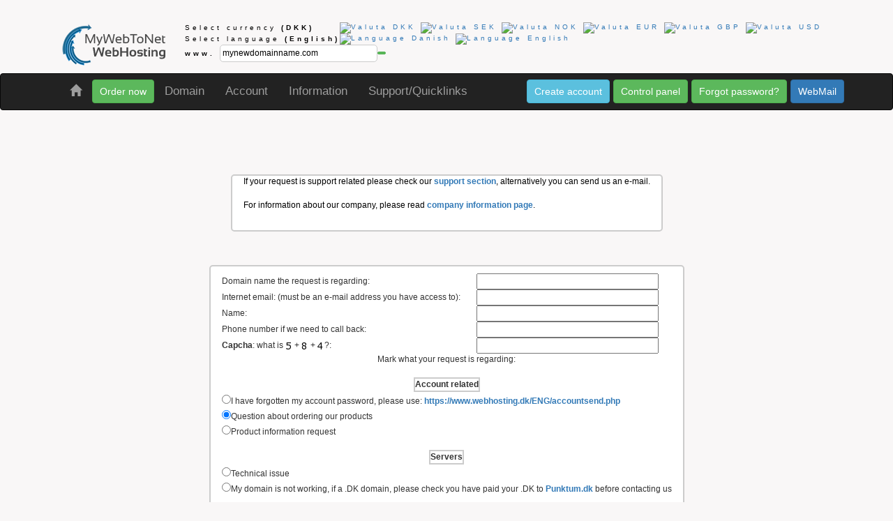

--- FILE ---
content_type: text/html; charset=iso-8859-1
request_url: https://www.webhosting.dk/ENG/sendemail.php?nc=DKK&
body_size: 5842
content:
<!DOCTYPE html>
<html>
<title>Send an e-mail to us</title>
<meta name="Language" content="English">
<meta name="description" content="Send an e-mail to us">

<link rel="canonical" href="https://www.webhosting.dk">
<meta name="Robots" content="index, follow">
<xmeta charset="iso-8859-1">
<meta charset="UTF-8">







<meta name="viewport" content="width=device-width, initial-scale=1.0">
<meta http-equiv="Cache-Control" content="no-cache, no-store, must-revalidate"/>
<meta http-equiv="Pragma" content="no-cache"/>
<meta http-equiv="Expires" content="0"/>
<link rel="shortcut icon" href="/favicon.ico" >
<link rel="icon" href="/favicon.png" type="image/png" >





<link rel="stylesheet" href="w3.css">
<link rel="stylesheet" href="whnew.css">
<link rel="stylesheet" href="/css/font-awesome.min.css">

<body bgcolor="#F9F7F7">

<script nonce="rAnd0m">
function goBack() {
    window.history.back();
}
</script>


<script nonce="rAnd0m">
function openNav() {
    document.getElementById("mySidenav").style.width = "450px";
}

function closeNav() {
    document.getElementById("mySidenav").style.width = "0";
}
</script>


<style type="text/css"><!--
 .boxpopup {
   font-family:Arial,sans-serif; /*TEXT FONT*/
   font-size:90%;		/*TEXT SIZE*/
   color:black; background:yellow; /*COLOURS*/
   width:300px;			/*BOX WIDTH*/
   text-align:left; 		/*ALIGNMENT*/
   padding:7px 7px 7px 7px; 	/*SPACING*/
   font-weight:bold;	 	/*BOLD TEXT*/
   border:1px solid gray; 	/*BORDER STYLE*/
   }
  #pdqbox {position:absolute; visibility:hidden; z-index:200;}
-->
</style>

<div id="pdqbox"></div>
<script TYPE="text/javascript" nonce="rAnd0m"><!--// patdrummond.org
OffsetX=-110; // MODIFY THESE VALUES TO
OffsetY=20;   // CHANGE THE POSITION.
var old,skn,iex=(document.all),yyy=-1000;
var ns4=document.layers
var ns6=document.getElementById&&!document.all
var ie4=document.all
if (ns4) skn=document.pdqbox
else if (ns6) skn=document.getElementById("pdqbox").style
else if (ie4) skn=document.all.pdqbox.style
if (ns4) document.captureEvents(Event.MOUSEMOVE);
else {
skn.visibility="visible"
skn.display="none"
}
document.onmousemove=get_mouse;
function popup(msg){
var content="<div class=boxpopup>"+msg+"</div>";
yyy=OffsetY;
if(ns4){skn.document.write(content);skn.document.close();skn.visibility="visible"}
if(ns6){document.getElementById("pdqbox").innerHTML=content;skn.display=''}
if(ie4){document.all("pdqbox").innerHTML=content;skn.display=''}
}
function get_mouse(e){
var x=(ns4||ns6)?e.pageX:event.x+document.body.scrollLeft;
skn.left=x+OffsetX;
var y=(ns4||ns6)?e.pageY:event.y+document.body.scrollTop;
skn.top=y+yyy;
}
function remove_popup(){
yyy=-1000;
if(ns4){skn.visibility="hidden";}
else if (ns6||ie4)
skn.display="none"
}
//-->
</script> 
<style>
.w3-whbgcolor,.w3-hover-whbgcolor:hover,.w3-whbgcolor,.w3-hover-whbgcolor:hover{color:#000!important;background-color:#F9F7F7!important}
</style>
<div class="container">
<div class="w3-bar w3-black">
 <div class="w3-bar w3-white w3-wide w3-padding w3-card w3-whbgcolor">
   <a href="/" class="w3-align-bottom"><br><img src="/importantimages/webhosting.dk/logosmall.png" alt="Webhosting.dk, altid billige domæner og webhoteller"></a>
    <div class="w3-right w3-tiny">
        <div class="w3-container w3-tiny">
		


			<link rel='alternate' href='https://www.webhosting.dk/ENG/sendemail.php' hreflang='en' />


						<table><tr><td>
													Select currency <b>(DKK)</b>
						  
						</td><td>
						<a href='/ENG/sendemail.php?nc=DKK&'><img src='/images/denmark.png' border=0 width='16' alt='Valuta DKK' height='16'></a>
						<a href='/ENG/sendemail.php?nc=SEK&'><img src='/images/sweden.png' border=0 width='16' alt='Valuta SEK' height='16'></a>
						<a href='/ENG/sendemail.php?nc=NOK&'><img src='/images/norway.png' border=0 width='16' alt='Valuta NOK' height='16'></a>
						<a href='/ENG/sendemail.php?nc=EUR&'><img src='/images/eu.png' border=0 width='16' alt='Valuta EUR' height='16'></a>
						<a href='/ENG/sendemail.php?nc=GBP&'><img src='/images/uk.png' border=0 width='16' alt='Valuta GBP' height='16'></a>
						<a href='/ENG/sendemail.php?nc=USD&'><img src='/images/us.png' border=0 width='16' alt='Valuta USD' height='16'></a>
						</td></tr>
						<tr><td>
																			Select language <b>(English)</b>
						  
						
						</td><td>

																					<a href='/DKK/sendemail.php?nl=DKK&nc=DKK&'><img src='/images/denmark.png' border=0 width='15' alt='Language Danish' height='15'></a>
								<a href='/ENG/sendemail.php?nl=ENG&nc=DKK&'><img src='/images/uk.png' border=0 width='15' alt='Language English' height='15'></a>
							  
												</td></tr>
						</table>
								<table border=0><tr><td>

				<form name="domainseektop" action="https://www.webhosting.dk/cgi-bin/domainseek.pl" style="margin-bottom:0" method="POST" >
					<b>www.</b>
					<input type="text" size="30" style="padding:3px" name="seekdomain" class="w3-small roundedcornerswhsmallinput" value="mynewdomainname.com" onfocus="this.value='';" >
					<input type="hidden" name="ext_konto" value ="">
					<input type="hidden" name="ext_kontopasswd" value ="">
					<input type="hidden" name="konto" value ="">
					<input type="hidden" name="kontopasswd" value ="">
                                	<input type="hidden" name="language" value ="ENG">
                                	<input type="hidden" name="ordersystemnew" value ="1">
                                	<input type="hidden" name="merchant" value ="webhosting.dk">
					<input type="hidden" name="currency" value ="DKK">
				</td><td>
				                        <button type="submit" class="btn btn-success btn-xs" value="Find domain"><i class="fa fa-search"></i></button>
						</td></tr></table>
				</form>
    	  </td>
	</tr>
     </table>
        </div>
    </div>
  </div>
 </div>
</div>
<div class="w3-content w3-center" style="max-width:4000px">


	<link rel="stylesheet" href="/javaweuse/bootstrap.min.css">
	<script src="/javaweuse/jquery.min.js" nonce="rAnd0m"></script>
	<script src="/javaweuse/bootstrap.min.js" nonce="rAnd0m"></script>




<style>
/* navbar */
.navbar-default {
    background-color: #e8e8e8;
    border-color: #E7E7E7;
}
/* Title */
.navbar-default .navbar-brand {
    color: #777;
}
.navbar-default .navbar-brand:hover,
.navbar-default .navbar-brand:focus {
    color: #5E5E5E;
}
/* Link */
.navbar-default .navbar-nav > li > a {
    color: #777;
}
.navbar-default .navbar-nav > li > a:hover,
.navbar-default .navbar-nav > li > a:focus {
    color: #333;
}
.navbar-default .navbar-nav > .active > a,
.navbar-default .navbar-nav > .active > a:hover,
.navbar-default .navbar-nav > .active > a:focus {
    color: #555;
    background-color: #E7E7E7;
}
.navbar-default .navbar-nav > .open > a,
.navbar-default .navbar-nav > .open > a:hover,
.navbar-default .navbar-nav > .open > a:focus {
    color: #555;
    background-color: #D5D5D5;
}
/* Caret */
.navbar-default .navbar-nav > .dropdown > a .caret {
    border-top-color: #777;
    border-bottom-color: #777;
}
.navbar-default .navbar-nav > .dropdown > a:hover .caret,
.navbar-default .navbar-nav > .dropdown > a:focus .caret {
    border-top-color: #333;
    border-bottom-color: #333;
}
.navbar-default .navbar-nav > .open > a .caret,
.navbar-default .navbar-nav > .open > a:hover .caret,
.navbar-default .navbar-nav > .open > a:focus .caret {
    border-top-color: #555;
    border-bottom-color: #555;
}
/* Mobile version */
.navbar-default .navbar-toggle {
    border-color: #DDD;
}
.navbar-default .navbar-toggle:hover,
.navbar-default .navbar-toggle:focus {
    background-color: #DDD;
}
.navbar-default .navbar-toggle .icon-bar {
    background-color: #CCC;
}
@media (max-width: 767px) {
    .navbar-default .navbar-nav .open .dropdown-menu > li > a {
        color: #777;
    }
    .navbar-default .navbar-nav .open .dropdown-menu > li > a:hover,
    .navbar-default .navbar-nav .open .dropdown-menu > li > a:focus {
          color: #333;
    }

}
* body {
	background-color: #F9F7F7;
	font-size: 17px;
}


</style>

<nav class="navbar navbar-inverse">
  <div class="container">
    <!-- Brand and toggle get grouped for better mobile display -->
    <div class="navbar-header">
      <button type="button" class="navbar-toggle collapsed" data-toggle="collapse" data-target="#bs-navbar-collapse-1" aria-expanded="false">
        <span class="sr-only">Toggle navigation</span>
        <span class="icon-bar"></span>
        <span class="icon-bar"></span>
        <span class="icon-bar"></span>
      </button>
    </div>

    <!-- Collect the nav links, forms, and other content for toggling -->
    <div class="collapse navbar-collapse" id="bs-navbar-collapse-1">
      <ul class="nav navbar-nav w3-left-align">
	<li>
		<a href="/"><span class="glyphicon glyphicon-home" aria-hidden="true"></span></a>
	</li>

      <ul class="nav navbar-nav navbar-left">

  	<a href="/ENG/createoffernew.php" class="btn btn-success navbar-btn" style="padding:6px 10px">Order now</a>
	</ul>
        <li class="dropdown">
          <a href="#" class="dropdown-toggle" data-toggle="dropdown" role="button" aria-haspopup="true" aria-expanded="false">Domain</a>
          <ul class="dropdown-menu">
      			<li><a href="https://www.webhosting.dk/ENG/dkdomainchecker.php"><b>Check if my .DK is deactivated</b></a></li>
      			<li><a href="https://www.webhosting.dk/ENG/changeaccount.php">Move domain/hosting to another account</a></li>
      			<li><a href="https://www.webhosting.dk/ENG/createoffernew.php"><b>Create order for domain,mail or web hosting</b></a></li>
      			<li><a href="https://www.webhosting.dk/ENG/cancelourinvoicing.php">Cancel my reseller account on domain</a></li>
      			<li><a href="https://www.webhosting.dk/ENG/cancelhosting.php">Cancel or change subscription on domain</a></li>

          </ul>
        </li>
        <li class="dropdown">
          <a href="#" class="dropdown-toggle" data-toggle="dropdown" role="button" aria-haspopup="true" aria-expanded="false">Account</a>
          <ul class="dropdown-menu">
                         <li><a href="https://www.webhosting.dk/ENG/accountlogin.php">Login to account</a></li>
                           <li><a href="https://www.webhosting.dk/ENG/createaccount.php">Create new account</a></li>
                           <li><a href="https://www.webhosting.dk/ENG/deleteaccount.php">Delete account</a></li>
                           <li><a href="https://www.webhosting.dk/ENG/accountsend.php">Forgot account name or password?</a></li>
                           <li><a href="https://www.webhosting.dk/ENG/changeaccountpwd.php">Change password to webhosting.dk account/control panel</a></li>
                           <li><a href="https://www.webhosting.dk/ENG/remove2fa.php">Disable 2FA on my account</a></li>

          </ul>
        </li>
        <li class="dropdown">
          <a href="#" class="dropdown-toggle" data-toggle="dropdown" role="button" aria-haspopup="true" aria-expanded="false">Information</a>
          <ul class="dropdown-menu">
	      	<li><a href="https://www.webhosting.dk/ENG/prices.php" class="w3-hide-small">Price list for domain</a></li>
	      	<li><a href="https://www.webhosting.dk/ENG/pricesnarrow.php" class="w3-hide-medium w3-hide-large">Price list for domain</a></li>
	      	<li><a href="https://www.webhosting.dk/ENG/productmatrix.php" class="w3-hide-small">Product matrix</a></li>
	      	<li><a href="https://www.webhosting.dk/ENG/productmatrixtiny.php" class="w3-hide-medium w3-hide-large">Product matrix</a></li>
	      	<li><a href="https://www.webhosting.dk/ENG/ipcheck.php" class="w3-hide-small">What is my IP number?</a></li>
	      	<li><a href="https://www.webhosting.dk/cgi-bin/serverstatus.pl?merchant=webhosting.dk&language=ENG">Server status</a></li>
	      	<li><a href="https://www.webhosting.dk/ENG/companyinfo.php">Company information</a></li>
	      	<li><a href="https://www.webhosting.dk/cgi-bin/domainscannerview.pl?language=ENG" target=_blank>See the last expired .DK domains</a></li>
	      	<li><a href="http://php73serv1.webhosting.dk/bench.php?numtimes=3" target=_blank>PHP test script</a></li>
	      	<li><a href="https://www.webhosting.dk/ENG/supportchatbot.php"><b>Contact us</b></a></li>

          </ul>
        </li>
        <li class="dropdown">
          <a href="#" class="dropdown-toggle" data-toggle="dropdown" role="button" aria-haspopup="true" aria-expanded="false">Support/Quicklinks</a>
          <ul class="dropdown-menu">
     			   <li><a href="https://www.webhosting.dk/ENG/pop3setup.php">Login to my mail box control panel</a></lI>
      			   <li><a href="https://www.webhosting.dk/ENG/changepassword.php" >Change my mail password</a></li>
      			   <li><a href="https://www.webhosting.dk/ENG/validateemail.php" >Validate my E-mail address with ICANN</a></lI>
      			   <li><a href="https://support.webhosting.dk/ENG" target=_blank ><b>Support section</b></a></lI>
			   		      	<li><a href="https://www.webhosting.dk/ENG/supportchatbot.php"><b>Contact us</b></a></li>

          </ul>
        </li>
    </ul>
      <ul class="nav navbar-nav navbar-right">
		<a href="https://www.webhosting.dk/ENG/createaccount.php" class="btn btn-info navbar-btn"  style="padding:6px 10px">Create account</a>
		<a href="https://www.webhosting.dk/ENG/accountlogin.php" class="btn btn-success navbar-btn"  style="padding:6px 10px">Control panel</a>
		<a href="https://www.webhosting.dk/ENG/accountsend.php" class="btn btn-success navbar-btn"  style="padding:6px 10px">Forgot password?</a>
				<a href="https://www.webhosting.dk/ENG/webmaillogin.php" class="btn btn-primary navbar-btn" style="padding:6px 10px" target=_blank>WebMail</a>
      </ul>
    </div><!-- /.navbar-collapse -->
  </div><!-- /.container-fluid -->
</nav>


<table width='100%'><tr><td align='right'></td></tr></table>
<br><br><br>


<script src="js/jquery-1.7.2.min.js" type="text/javascript" charset="utf-8"></script>

<script type="text/javascript">

function validateFormSendMailDKK() {
  let text = document.forms["sendemail"]["question"].value;
  let position = text.search("Delete this message and type your own message.");	
//  window.alert(position);
  if (position > -1) {
    alert("Your message has not been entered, please type your message in the gren box");
    return false;
  }
}
 function showhide(id) {
    var e = document.getElementById(id);
    e.style.display = (e.style.display == 'block') ? 'none' : 'block';
 }
</script>


<div id="outer">
	<div class="w3-container w3-cell-top roundedcornerswhsmall" id="inner" style="max-width:700px">
		<p class="w3-white w3-small w3-left-align">
			If your request is support related please check our 
			<a href="https://support.webhosting.dk/ENG" target=_blank><b>support section</b></a>, alternatively you can send us an e-mail.
			<br><br>
			For information about our company, please read <a href="/ENG/companyinfo.php"><b>company information page</b></a>.
			<br><br>
		</p>
	</div>
</div>
<br><br>

<div id="outer">
	<div class="w3-container w3-cell-top roundedcornerswhsmall " id="inner" style="max-width:900px">
		<p class="w3-white w3-small w3-left-align" style="max-width:700px">
	<form class="w3-small" method="POST" ACTION="https://www.webhosting.dk/cgi-bin/formmailwh.pl" style="max-width:900;" name="sendemail"  onsubmit="return validateFormSendMailDKK()">
	<input type=hidden name="print_config" value="email,realname">
	<input type=hidden name="recipient" value="support@webhosting.dk">
	<input type=hidden name="subject" value="WWW: General">
	<input type=hidden name="required" value="email,realname,question,capcha,capchaanswer">
	<input type=hidden name="sort" Value="order:email,subject,realname,question,domain,tlf">
	<input type=hidden name="env_report" value="REMOTE_HOST,REMOTE_ADDR,REMOTE_USER,REMOTE_IDENT,HTTP_USER_AGENT">
	<input type=hidden name="redirect" value="https://www.webhosting.dk/ENG/sendemailthankyou.php">
	<center>
	<table width=100% class="">
		
	<tr><td>Domain name the request is regarding:</td><td><input type=text name="domain" value="" size="35" MAXLEN="50"></td></tr>
	<tr><td>Internet email: (must be an e-mail address you have access to):</td><td><input type=text name="email" value="" size="35" MAXLEN="50"></td></tr>
	<tr><td>Name:</td><td><input type=text name="realname" value="" size="35" MAXLEN="50"></td></tr>
	<tr><td>Phone number if we need to call back:</td><td><input type=text name="tlf" value="" size="35" MAXLEN="50"></td></tr>
		
		<input type=hidden name="country_name" value="United States of America">
		<input type=hidden name="capchaanswer" value="11">
		<input type=hidden name="test" value="52.15.215.133">
		<tr><td><b>Capcha</b>: what is <b><img src='https://www.webhosting.dk/imagewhtext.php?text=5' border=0></b> + <b> <img src='/imagewhtext.php?text=8' border=0></b> + <b> <img src='/imagewhtext.php?text=4' border=0></b>?:</td><td><input type=text name="capcha" value="" size="35" MAXLEN="50"></td></tr>
			</table>


	<table>
	<tr></tr>
	<tr><td align="center">Mark what your request is regarding:</td></tr>
	<tr><td align='center'><br>
	<table class='roundedcornerswh'><tr><td align='center'><b>Account related</b></td></tr></table>
	</td></tr>
	<tr><td><INPUT TYPE=RADIO NAME="subject" VALUE="WWW: Glemt password">I have forgotten my account password, please use: <a href='https://www.webhosting.dk/ENG/accountsend.php'><B>https://www.webhosting.dk/ENG/accountsend.php</b></A></td></tr>
	<tr><td><INPUT TYPE=RADIO NAME="subject" VALUE="WWW: Bestilling-sp&oslash;rgsm&aring;l" checked>Question about ordering our products</td></tr>
	<tr><td><INPUT TYPE=RADIO NAME="subject" VALUE="WWW: Produkt-sp&oslash;rgsm&aring;l">Product information request</td></tr>
	<tr><td align='center'><br>
	<table class='roundedcornerswh'><tr><td align='center'><b>Servers</b></td></tr></table>
	</td></tr>
	<tr><td><INPUT TYPE=RADIO NAME="subject" VALUE="WWW: Services-Problem">Technical issue</td></tr>
	<tr><td><INPUT TYPE=RADIO NAME="subject" VALUE="WWW: Services-Problem-Domain">My domain is not working</b>, if a .DK domain, please check you have paid your .DK to <a href='https://www.punktum.dk' target=_blank><b>Punktum.dk</b></A> before contacting us</b></td></tr>

	<tr><td align='center'><br>
		<table class='roundedcornerswh'><tr><td align='center'><b>Domain related</b></td></tr></table>
		</td></tr>

		<tr><td><INPUT TYPE=RADIO NAME="subject" VALUE="WWW: Services-Problem-Renew">Check if I have paid my .DK domain <a href='/ENG/dkdomainchecker.php'><b>to Punktum.dk</b></a></a></td></tr>
				<tr><td><INPUT TYPE=RADIO NAME="subject"  VALUE="WWW: Cancel addon products">Cancel addon products</td></tr>
		<tr><td><INPUT TYPE=RADIO NAME="subject" VALUE="WWW: Cancel domain">Cancel domain or hosting? Please use <a href='https://www.webhosting.dk/ENG/cancelhosting.php'><b>https://www.webhosting.dk/ENG/cancelhosting.php</b></A></td></tr>
		<tr><td><INPUT TYPE=RADIO NAME="subject" VALUE="WWW: Request EPP/AUTH code">To request EPP code you must use the Domain and DNS information icon in your control panel</td></tr>
		<tr><td align='center'><br>
		<table class='roundedcornerswh'><tr><td align='center'><b>General</b></td></tr></table>
		</td></tr>
	<tr><td><INPUT TYPE=RADIO NAME="subject" VALUE="WWW: Recommandation">Recommandation for product improvement </td></tr>
	<tr><td><INPUT TYPE=RADIO NAME="subject" VALUE="WWW: Commmen">Comment to </td></tr>
	<tr><td><INPUT TYPE=RADIO NAME="subject" VALUE="WWW: Genera">General enquery</td></tr>
<tr><td><INPUT TYPE=RADIO NAME="subject" VALUE="WWW: GDPR">Your agreement with us: <a href='https://www.webhosting.dk/ENG/termsandconditions.php' target=_blank><b>GDPR link</b></a></td></tr>
</table>
<center>
<br>
		</p>
	</div>
</div>
<br>
<div id="outer">
	<div class="w3-container w3-cell-top roundedcornerswhsmall w3-small" id="inner" style="max-width:700px">
		<p class="w3-white w3-small w3-left-align">
	<table class='w3-left-align' width=440 cellpadding=4 cellspacing=4><tr><td>If you have forgotten your account details you must use this link: <br><br><center> <a href='/ENG/accountsend.php'><b>link</b></a><br></td></tr></table>
		<br><br>
		</p>
	</div>
</div>



    <div id="uniquename">
	  <b>Your message (delete everything in the green box and enter your own message):</b>
	<br><TEXTAREA class="w3-small" NAME="question" VALUE="" ROWS=16 COLS=80 SIZE="1000" ALIGN=middle style="overflow:hidden;border: 2px solid black; width: 600;background-color:lightgreen">
Delete this message and type your own message.

If you have forgotten your account details please use this link:

https://www.webhosting.dk/ENG/accountsend.php
</TEXTAREA>
	<br><br>
	<INPUT TYPE=submit style="background:lightgreen;color:black" VALUE="Ok, I have entered my message, please send">
	<INPUT TYPE="RESET" VALUE="Reset" ALIGN=middle>
    </div>
</form>
<center><br>
<table width=550 class="roundedcornerswhsmall w3-small"><tr><td>
	Expect a message from us within 4-6 hours during normal working hours.
</td></tr></table>

<br><br>
</td>  </tr>
</table>
</td>  </tr>
</table>
		</p>
	</div>
</div>


<br><br><br><br><br>
	<footer class="w3-container w3-left-align w3-hide-small" style="color:white;background-color:#333333;">
	
<br>
<div id="outer">
	<div class="w3-row">
	    <div class="w3-container w3-cell-top" id="inner">
			<div class="w3-container w3-left-align w3-tiny">
				<p class="w3-left-align" style="height:9px;"><a href="/ENG/createaccount.php"><font color="white" size=2>Create account</a></p>
				<p class="w3-left-align" style="height:9px;"><a href="https://www.webhosting.dk/ENG/sendemail.php"><font color="white" size=2>Contact us (Please use forgot password if needed)</a></p>
				<p class="w3-left-align" style="height:9px;"><a href="/ENG/accountsend.php"><font color="white" size=2>Forgot password?</a></p>
				<br>
			</div>

	    </div>


	    <div class="w3-container w3-cell-top" id="inner">
			<div class="w3-container w3-left-align w3-tiny">
				<p><font size=2>We accept the following payment methods.</p>
				<p class="" style="padding:0px;margin:0px;">
					<table><tr>
					<td width='35'><img src="/images/mobilepay.png" width='30' height='18' alt='MobilePay'></td>
					<td width='35'><img src="/images/edankort.gif" width='30' height='18' alt='EDankort'></td>
					<td width='35'><img src="/images/dankort.gif" width='30' height='18' alt='Dankort'></td>
					<td width='35'><img src="/images/visa_logo.gif" width='30' height='18' alt='Visa'></td>
					<td width='35'><img src="/images/mastercard_logo.gif" width='30' height='18' alt='Mastercard'></td>
					<td width='35'><img src="/images/maestro.gif" width='30' height='18'  alt='Maestro'></td>
					<td width='35'><img src="/images/electron.gif" width='30' height='18' alt='Electron'></td>
					</tr></table>
					<br>
					&copy; Webhosting A/S
				</p>
			</div>
	    </div>
	</div>
</div>

	<center>	
	<script src="/js/warnCookies.js" nonce="rAnd0m"></script>
	<link href="/css/cookies.css" title="Cookies' warning" rel="stylesheet" type="text/css" />
	<div id="cookiesWarning"></div>
	<script language="JavaScript" type="text/javascript" nonce="rAnd0m">
		        checkCookieExistENG();
	</script>




<table width='100%'><tr><td align='right'><font color='grey'>Total dk 22641, Forhandlerhåndteret = 582, 2.571% P = 12691.00 phpload:1.79</></td></table>
</footer>
